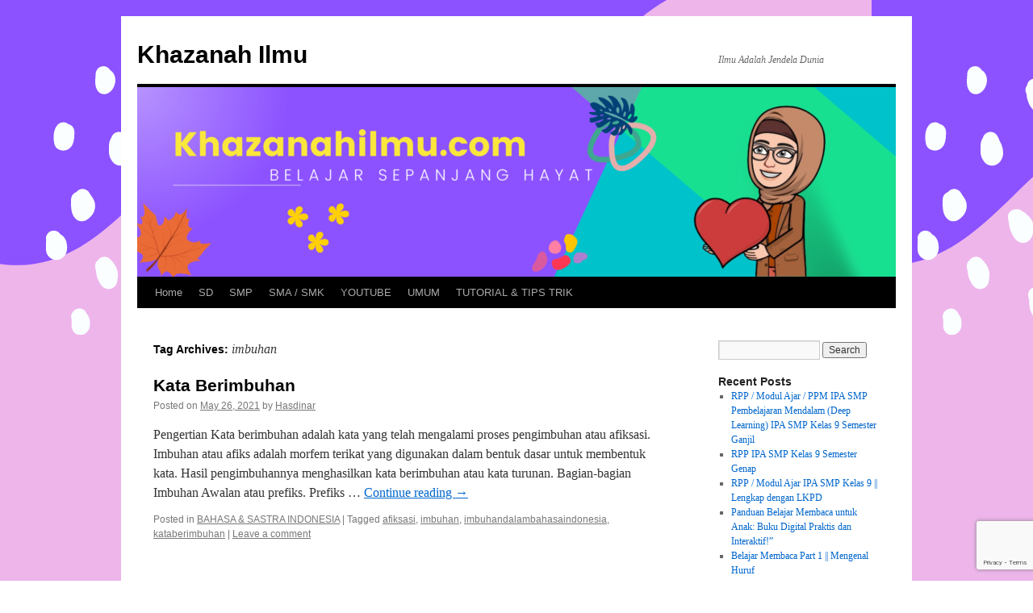

--- FILE ---
content_type: text/html; charset=utf-8
request_url: https://www.google.com/recaptcha/api2/anchor?ar=1&k=6LceStgZAAAAANcbn6k_4BXqwIs0dLxYba1gg4RL&co=aHR0cHM6Ly9raGF6YW5haGlsbXUuY29tOjQ0Mw..&hl=en&v=N67nZn4AqZkNcbeMu4prBgzg&size=invisible&anchor-ms=20000&execute-ms=30000&cb=1lhamqgawz0p
body_size: 48873
content:
<!DOCTYPE HTML><html dir="ltr" lang="en"><head><meta http-equiv="Content-Type" content="text/html; charset=UTF-8">
<meta http-equiv="X-UA-Compatible" content="IE=edge">
<title>reCAPTCHA</title>
<style type="text/css">
/* cyrillic-ext */
@font-face {
  font-family: 'Roboto';
  font-style: normal;
  font-weight: 400;
  font-stretch: 100%;
  src: url(//fonts.gstatic.com/s/roboto/v48/KFO7CnqEu92Fr1ME7kSn66aGLdTylUAMa3GUBHMdazTgWw.woff2) format('woff2');
  unicode-range: U+0460-052F, U+1C80-1C8A, U+20B4, U+2DE0-2DFF, U+A640-A69F, U+FE2E-FE2F;
}
/* cyrillic */
@font-face {
  font-family: 'Roboto';
  font-style: normal;
  font-weight: 400;
  font-stretch: 100%;
  src: url(//fonts.gstatic.com/s/roboto/v48/KFO7CnqEu92Fr1ME7kSn66aGLdTylUAMa3iUBHMdazTgWw.woff2) format('woff2');
  unicode-range: U+0301, U+0400-045F, U+0490-0491, U+04B0-04B1, U+2116;
}
/* greek-ext */
@font-face {
  font-family: 'Roboto';
  font-style: normal;
  font-weight: 400;
  font-stretch: 100%;
  src: url(//fonts.gstatic.com/s/roboto/v48/KFO7CnqEu92Fr1ME7kSn66aGLdTylUAMa3CUBHMdazTgWw.woff2) format('woff2');
  unicode-range: U+1F00-1FFF;
}
/* greek */
@font-face {
  font-family: 'Roboto';
  font-style: normal;
  font-weight: 400;
  font-stretch: 100%;
  src: url(//fonts.gstatic.com/s/roboto/v48/KFO7CnqEu92Fr1ME7kSn66aGLdTylUAMa3-UBHMdazTgWw.woff2) format('woff2');
  unicode-range: U+0370-0377, U+037A-037F, U+0384-038A, U+038C, U+038E-03A1, U+03A3-03FF;
}
/* math */
@font-face {
  font-family: 'Roboto';
  font-style: normal;
  font-weight: 400;
  font-stretch: 100%;
  src: url(//fonts.gstatic.com/s/roboto/v48/KFO7CnqEu92Fr1ME7kSn66aGLdTylUAMawCUBHMdazTgWw.woff2) format('woff2');
  unicode-range: U+0302-0303, U+0305, U+0307-0308, U+0310, U+0312, U+0315, U+031A, U+0326-0327, U+032C, U+032F-0330, U+0332-0333, U+0338, U+033A, U+0346, U+034D, U+0391-03A1, U+03A3-03A9, U+03B1-03C9, U+03D1, U+03D5-03D6, U+03F0-03F1, U+03F4-03F5, U+2016-2017, U+2034-2038, U+203C, U+2040, U+2043, U+2047, U+2050, U+2057, U+205F, U+2070-2071, U+2074-208E, U+2090-209C, U+20D0-20DC, U+20E1, U+20E5-20EF, U+2100-2112, U+2114-2115, U+2117-2121, U+2123-214F, U+2190, U+2192, U+2194-21AE, U+21B0-21E5, U+21F1-21F2, U+21F4-2211, U+2213-2214, U+2216-22FF, U+2308-230B, U+2310, U+2319, U+231C-2321, U+2336-237A, U+237C, U+2395, U+239B-23B7, U+23D0, U+23DC-23E1, U+2474-2475, U+25AF, U+25B3, U+25B7, U+25BD, U+25C1, U+25CA, U+25CC, U+25FB, U+266D-266F, U+27C0-27FF, U+2900-2AFF, U+2B0E-2B11, U+2B30-2B4C, U+2BFE, U+3030, U+FF5B, U+FF5D, U+1D400-1D7FF, U+1EE00-1EEFF;
}
/* symbols */
@font-face {
  font-family: 'Roboto';
  font-style: normal;
  font-weight: 400;
  font-stretch: 100%;
  src: url(//fonts.gstatic.com/s/roboto/v48/KFO7CnqEu92Fr1ME7kSn66aGLdTylUAMaxKUBHMdazTgWw.woff2) format('woff2');
  unicode-range: U+0001-000C, U+000E-001F, U+007F-009F, U+20DD-20E0, U+20E2-20E4, U+2150-218F, U+2190, U+2192, U+2194-2199, U+21AF, U+21E6-21F0, U+21F3, U+2218-2219, U+2299, U+22C4-22C6, U+2300-243F, U+2440-244A, U+2460-24FF, U+25A0-27BF, U+2800-28FF, U+2921-2922, U+2981, U+29BF, U+29EB, U+2B00-2BFF, U+4DC0-4DFF, U+FFF9-FFFB, U+10140-1018E, U+10190-1019C, U+101A0, U+101D0-101FD, U+102E0-102FB, U+10E60-10E7E, U+1D2C0-1D2D3, U+1D2E0-1D37F, U+1F000-1F0FF, U+1F100-1F1AD, U+1F1E6-1F1FF, U+1F30D-1F30F, U+1F315, U+1F31C, U+1F31E, U+1F320-1F32C, U+1F336, U+1F378, U+1F37D, U+1F382, U+1F393-1F39F, U+1F3A7-1F3A8, U+1F3AC-1F3AF, U+1F3C2, U+1F3C4-1F3C6, U+1F3CA-1F3CE, U+1F3D4-1F3E0, U+1F3ED, U+1F3F1-1F3F3, U+1F3F5-1F3F7, U+1F408, U+1F415, U+1F41F, U+1F426, U+1F43F, U+1F441-1F442, U+1F444, U+1F446-1F449, U+1F44C-1F44E, U+1F453, U+1F46A, U+1F47D, U+1F4A3, U+1F4B0, U+1F4B3, U+1F4B9, U+1F4BB, U+1F4BF, U+1F4C8-1F4CB, U+1F4D6, U+1F4DA, U+1F4DF, U+1F4E3-1F4E6, U+1F4EA-1F4ED, U+1F4F7, U+1F4F9-1F4FB, U+1F4FD-1F4FE, U+1F503, U+1F507-1F50B, U+1F50D, U+1F512-1F513, U+1F53E-1F54A, U+1F54F-1F5FA, U+1F610, U+1F650-1F67F, U+1F687, U+1F68D, U+1F691, U+1F694, U+1F698, U+1F6AD, U+1F6B2, U+1F6B9-1F6BA, U+1F6BC, U+1F6C6-1F6CF, U+1F6D3-1F6D7, U+1F6E0-1F6EA, U+1F6F0-1F6F3, U+1F6F7-1F6FC, U+1F700-1F7FF, U+1F800-1F80B, U+1F810-1F847, U+1F850-1F859, U+1F860-1F887, U+1F890-1F8AD, U+1F8B0-1F8BB, U+1F8C0-1F8C1, U+1F900-1F90B, U+1F93B, U+1F946, U+1F984, U+1F996, U+1F9E9, U+1FA00-1FA6F, U+1FA70-1FA7C, U+1FA80-1FA89, U+1FA8F-1FAC6, U+1FACE-1FADC, U+1FADF-1FAE9, U+1FAF0-1FAF8, U+1FB00-1FBFF;
}
/* vietnamese */
@font-face {
  font-family: 'Roboto';
  font-style: normal;
  font-weight: 400;
  font-stretch: 100%;
  src: url(//fonts.gstatic.com/s/roboto/v48/KFO7CnqEu92Fr1ME7kSn66aGLdTylUAMa3OUBHMdazTgWw.woff2) format('woff2');
  unicode-range: U+0102-0103, U+0110-0111, U+0128-0129, U+0168-0169, U+01A0-01A1, U+01AF-01B0, U+0300-0301, U+0303-0304, U+0308-0309, U+0323, U+0329, U+1EA0-1EF9, U+20AB;
}
/* latin-ext */
@font-face {
  font-family: 'Roboto';
  font-style: normal;
  font-weight: 400;
  font-stretch: 100%;
  src: url(//fonts.gstatic.com/s/roboto/v48/KFO7CnqEu92Fr1ME7kSn66aGLdTylUAMa3KUBHMdazTgWw.woff2) format('woff2');
  unicode-range: U+0100-02BA, U+02BD-02C5, U+02C7-02CC, U+02CE-02D7, U+02DD-02FF, U+0304, U+0308, U+0329, U+1D00-1DBF, U+1E00-1E9F, U+1EF2-1EFF, U+2020, U+20A0-20AB, U+20AD-20C0, U+2113, U+2C60-2C7F, U+A720-A7FF;
}
/* latin */
@font-face {
  font-family: 'Roboto';
  font-style: normal;
  font-weight: 400;
  font-stretch: 100%;
  src: url(//fonts.gstatic.com/s/roboto/v48/KFO7CnqEu92Fr1ME7kSn66aGLdTylUAMa3yUBHMdazQ.woff2) format('woff2');
  unicode-range: U+0000-00FF, U+0131, U+0152-0153, U+02BB-02BC, U+02C6, U+02DA, U+02DC, U+0304, U+0308, U+0329, U+2000-206F, U+20AC, U+2122, U+2191, U+2193, U+2212, U+2215, U+FEFF, U+FFFD;
}
/* cyrillic-ext */
@font-face {
  font-family: 'Roboto';
  font-style: normal;
  font-weight: 500;
  font-stretch: 100%;
  src: url(//fonts.gstatic.com/s/roboto/v48/KFO7CnqEu92Fr1ME7kSn66aGLdTylUAMa3GUBHMdazTgWw.woff2) format('woff2');
  unicode-range: U+0460-052F, U+1C80-1C8A, U+20B4, U+2DE0-2DFF, U+A640-A69F, U+FE2E-FE2F;
}
/* cyrillic */
@font-face {
  font-family: 'Roboto';
  font-style: normal;
  font-weight: 500;
  font-stretch: 100%;
  src: url(//fonts.gstatic.com/s/roboto/v48/KFO7CnqEu92Fr1ME7kSn66aGLdTylUAMa3iUBHMdazTgWw.woff2) format('woff2');
  unicode-range: U+0301, U+0400-045F, U+0490-0491, U+04B0-04B1, U+2116;
}
/* greek-ext */
@font-face {
  font-family: 'Roboto';
  font-style: normal;
  font-weight: 500;
  font-stretch: 100%;
  src: url(//fonts.gstatic.com/s/roboto/v48/KFO7CnqEu92Fr1ME7kSn66aGLdTylUAMa3CUBHMdazTgWw.woff2) format('woff2');
  unicode-range: U+1F00-1FFF;
}
/* greek */
@font-face {
  font-family: 'Roboto';
  font-style: normal;
  font-weight: 500;
  font-stretch: 100%;
  src: url(//fonts.gstatic.com/s/roboto/v48/KFO7CnqEu92Fr1ME7kSn66aGLdTylUAMa3-UBHMdazTgWw.woff2) format('woff2');
  unicode-range: U+0370-0377, U+037A-037F, U+0384-038A, U+038C, U+038E-03A1, U+03A3-03FF;
}
/* math */
@font-face {
  font-family: 'Roboto';
  font-style: normal;
  font-weight: 500;
  font-stretch: 100%;
  src: url(//fonts.gstatic.com/s/roboto/v48/KFO7CnqEu92Fr1ME7kSn66aGLdTylUAMawCUBHMdazTgWw.woff2) format('woff2');
  unicode-range: U+0302-0303, U+0305, U+0307-0308, U+0310, U+0312, U+0315, U+031A, U+0326-0327, U+032C, U+032F-0330, U+0332-0333, U+0338, U+033A, U+0346, U+034D, U+0391-03A1, U+03A3-03A9, U+03B1-03C9, U+03D1, U+03D5-03D6, U+03F0-03F1, U+03F4-03F5, U+2016-2017, U+2034-2038, U+203C, U+2040, U+2043, U+2047, U+2050, U+2057, U+205F, U+2070-2071, U+2074-208E, U+2090-209C, U+20D0-20DC, U+20E1, U+20E5-20EF, U+2100-2112, U+2114-2115, U+2117-2121, U+2123-214F, U+2190, U+2192, U+2194-21AE, U+21B0-21E5, U+21F1-21F2, U+21F4-2211, U+2213-2214, U+2216-22FF, U+2308-230B, U+2310, U+2319, U+231C-2321, U+2336-237A, U+237C, U+2395, U+239B-23B7, U+23D0, U+23DC-23E1, U+2474-2475, U+25AF, U+25B3, U+25B7, U+25BD, U+25C1, U+25CA, U+25CC, U+25FB, U+266D-266F, U+27C0-27FF, U+2900-2AFF, U+2B0E-2B11, U+2B30-2B4C, U+2BFE, U+3030, U+FF5B, U+FF5D, U+1D400-1D7FF, U+1EE00-1EEFF;
}
/* symbols */
@font-face {
  font-family: 'Roboto';
  font-style: normal;
  font-weight: 500;
  font-stretch: 100%;
  src: url(//fonts.gstatic.com/s/roboto/v48/KFO7CnqEu92Fr1ME7kSn66aGLdTylUAMaxKUBHMdazTgWw.woff2) format('woff2');
  unicode-range: U+0001-000C, U+000E-001F, U+007F-009F, U+20DD-20E0, U+20E2-20E4, U+2150-218F, U+2190, U+2192, U+2194-2199, U+21AF, U+21E6-21F0, U+21F3, U+2218-2219, U+2299, U+22C4-22C6, U+2300-243F, U+2440-244A, U+2460-24FF, U+25A0-27BF, U+2800-28FF, U+2921-2922, U+2981, U+29BF, U+29EB, U+2B00-2BFF, U+4DC0-4DFF, U+FFF9-FFFB, U+10140-1018E, U+10190-1019C, U+101A0, U+101D0-101FD, U+102E0-102FB, U+10E60-10E7E, U+1D2C0-1D2D3, U+1D2E0-1D37F, U+1F000-1F0FF, U+1F100-1F1AD, U+1F1E6-1F1FF, U+1F30D-1F30F, U+1F315, U+1F31C, U+1F31E, U+1F320-1F32C, U+1F336, U+1F378, U+1F37D, U+1F382, U+1F393-1F39F, U+1F3A7-1F3A8, U+1F3AC-1F3AF, U+1F3C2, U+1F3C4-1F3C6, U+1F3CA-1F3CE, U+1F3D4-1F3E0, U+1F3ED, U+1F3F1-1F3F3, U+1F3F5-1F3F7, U+1F408, U+1F415, U+1F41F, U+1F426, U+1F43F, U+1F441-1F442, U+1F444, U+1F446-1F449, U+1F44C-1F44E, U+1F453, U+1F46A, U+1F47D, U+1F4A3, U+1F4B0, U+1F4B3, U+1F4B9, U+1F4BB, U+1F4BF, U+1F4C8-1F4CB, U+1F4D6, U+1F4DA, U+1F4DF, U+1F4E3-1F4E6, U+1F4EA-1F4ED, U+1F4F7, U+1F4F9-1F4FB, U+1F4FD-1F4FE, U+1F503, U+1F507-1F50B, U+1F50D, U+1F512-1F513, U+1F53E-1F54A, U+1F54F-1F5FA, U+1F610, U+1F650-1F67F, U+1F687, U+1F68D, U+1F691, U+1F694, U+1F698, U+1F6AD, U+1F6B2, U+1F6B9-1F6BA, U+1F6BC, U+1F6C6-1F6CF, U+1F6D3-1F6D7, U+1F6E0-1F6EA, U+1F6F0-1F6F3, U+1F6F7-1F6FC, U+1F700-1F7FF, U+1F800-1F80B, U+1F810-1F847, U+1F850-1F859, U+1F860-1F887, U+1F890-1F8AD, U+1F8B0-1F8BB, U+1F8C0-1F8C1, U+1F900-1F90B, U+1F93B, U+1F946, U+1F984, U+1F996, U+1F9E9, U+1FA00-1FA6F, U+1FA70-1FA7C, U+1FA80-1FA89, U+1FA8F-1FAC6, U+1FACE-1FADC, U+1FADF-1FAE9, U+1FAF0-1FAF8, U+1FB00-1FBFF;
}
/* vietnamese */
@font-face {
  font-family: 'Roboto';
  font-style: normal;
  font-weight: 500;
  font-stretch: 100%;
  src: url(//fonts.gstatic.com/s/roboto/v48/KFO7CnqEu92Fr1ME7kSn66aGLdTylUAMa3OUBHMdazTgWw.woff2) format('woff2');
  unicode-range: U+0102-0103, U+0110-0111, U+0128-0129, U+0168-0169, U+01A0-01A1, U+01AF-01B0, U+0300-0301, U+0303-0304, U+0308-0309, U+0323, U+0329, U+1EA0-1EF9, U+20AB;
}
/* latin-ext */
@font-face {
  font-family: 'Roboto';
  font-style: normal;
  font-weight: 500;
  font-stretch: 100%;
  src: url(//fonts.gstatic.com/s/roboto/v48/KFO7CnqEu92Fr1ME7kSn66aGLdTylUAMa3KUBHMdazTgWw.woff2) format('woff2');
  unicode-range: U+0100-02BA, U+02BD-02C5, U+02C7-02CC, U+02CE-02D7, U+02DD-02FF, U+0304, U+0308, U+0329, U+1D00-1DBF, U+1E00-1E9F, U+1EF2-1EFF, U+2020, U+20A0-20AB, U+20AD-20C0, U+2113, U+2C60-2C7F, U+A720-A7FF;
}
/* latin */
@font-face {
  font-family: 'Roboto';
  font-style: normal;
  font-weight: 500;
  font-stretch: 100%;
  src: url(//fonts.gstatic.com/s/roboto/v48/KFO7CnqEu92Fr1ME7kSn66aGLdTylUAMa3yUBHMdazQ.woff2) format('woff2');
  unicode-range: U+0000-00FF, U+0131, U+0152-0153, U+02BB-02BC, U+02C6, U+02DA, U+02DC, U+0304, U+0308, U+0329, U+2000-206F, U+20AC, U+2122, U+2191, U+2193, U+2212, U+2215, U+FEFF, U+FFFD;
}
/* cyrillic-ext */
@font-face {
  font-family: 'Roboto';
  font-style: normal;
  font-weight: 900;
  font-stretch: 100%;
  src: url(//fonts.gstatic.com/s/roboto/v48/KFO7CnqEu92Fr1ME7kSn66aGLdTylUAMa3GUBHMdazTgWw.woff2) format('woff2');
  unicode-range: U+0460-052F, U+1C80-1C8A, U+20B4, U+2DE0-2DFF, U+A640-A69F, U+FE2E-FE2F;
}
/* cyrillic */
@font-face {
  font-family: 'Roboto';
  font-style: normal;
  font-weight: 900;
  font-stretch: 100%;
  src: url(//fonts.gstatic.com/s/roboto/v48/KFO7CnqEu92Fr1ME7kSn66aGLdTylUAMa3iUBHMdazTgWw.woff2) format('woff2');
  unicode-range: U+0301, U+0400-045F, U+0490-0491, U+04B0-04B1, U+2116;
}
/* greek-ext */
@font-face {
  font-family: 'Roboto';
  font-style: normal;
  font-weight: 900;
  font-stretch: 100%;
  src: url(//fonts.gstatic.com/s/roboto/v48/KFO7CnqEu92Fr1ME7kSn66aGLdTylUAMa3CUBHMdazTgWw.woff2) format('woff2');
  unicode-range: U+1F00-1FFF;
}
/* greek */
@font-face {
  font-family: 'Roboto';
  font-style: normal;
  font-weight: 900;
  font-stretch: 100%;
  src: url(//fonts.gstatic.com/s/roboto/v48/KFO7CnqEu92Fr1ME7kSn66aGLdTylUAMa3-UBHMdazTgWw.woff2) format('woff2');
  unicode-range: U+0370-0377, U+037A-037F, U+0384-038A, U+038C, U+038E-03A1, U+03A3-03FF;
}
/* math */
@font-face {
  font-family: 'Roboto';
  font-style: normal;
  font-weight: 900;
  font-stretch: 100%;
  src: url(//fonts.gstatic.com/s/roboto/v48/KFO7CnqEu92Fr1ME7kSn66aGLdTylUAMawCUBHMdazTgWw.woff2) format('woff2');
  unicode-range: U+0302-0303, U+0305, U+0307-0308, U+0310, U+0312, U+0315, U+031A, U+0326-0327, U+032C, U+032F-0330, U+0332-0333, U+0338, U+033A, U+0346, U+034D, U+0391-03A1, U+03A3-03A9, U+03B1-03C9, U+03D1, U+03D5-03D6, U+03F0-03F1, U+03F4-03F5, U+2016-2017, U+2034-2038, U+203C, U+2040, U+2043, U+2047, U+2050, U+2057, U+205F, U+2070-2071, U+2074-208E, U+2090-209C, U+20D0-20DC, U+20E1, U+20E5-20EF, U+2100-2112, U+2114-2115, U+2117-2121, U+2123-214F, U+2190, U+2192, U+2194-21AE, U+21B0-21E5, U+21F1-21F2, U+21F4-2211, U+2213-2214, U+2216-22FF, U+2308-230B, U+2310, U+2319, U+231C-2321, U+2336-237A, U+237C, U+2395, U+239B-23B7, U+23D0, U+23DC-23E1, U+2474-2475, U+25AF, U+25B3, U+25B7, U+25BD, U+25C1, U+25CA, U+25CC, U+25FB, U+266D-266F, U+27C0-27FF, U+2900-2AFF, U+2B0E-2B11, U+2B30-2B4C, U+2BFE, U+3030, U+FF5B, U+FF5D, U+1D400-1D7FF, U+1EE00-1EEFF;
}
/* symbols */
@font-face {
  font-family: 'Roboto';
  font-style: normal;
  font-weight: 900;
  font-stretch: 100%;
  src: url(//fonts.gstatic.com/s/roboto/v48/KFO7CnqEu92Fr1ME7kSn66aGLdTylUAMaxKUBHMdazTgWw.woff2) format('woff2');
  unicode-range: U+0001-000C, U+000E-001F, U+007F-009F, U+20DD-20E0, U+20E2-20E4, U+2150-218F, U+2190, U+2192, U+2194-2199, U+21AF, U+21E6-21F0, U+21F3, U+2218-2219, U+2299, U+22C4-22C6, U+2300-243F, U+2440-244A, U+2460-24FF, U+25A0-27BF, U+2800-28FF, U+2921-2922, U+2981, U+29BF, U+29EB, U+2B00-2BFF, U+4DC0-4DFF, U+FFF9-FFFB, U+10140-1018E, U+10190-1019C, U+101A0, U+101D0-101FD, U+102E0-102FB, U+10E60-10E7E, U+1D2C0-1D2D3, U+1D2E0-1D37F, U+1F000-1F0FF, U+1F100-1F1AD, U+1F1E6-1F1FF, U+1F30D-1F30F, U+1F315, U+1F31C, U+1F31E, U+1F320-1F32C, U+1F336, U+1F378, U+1F37D, U+1F382, U+1F393-1F39F, U+1F3A7-1F3A8, U+1F3AC-1F3AF, U+1F3C2, U+1F3C4-1F3C6, U+1F3CA-1F3CE, U+1F3D4-1F3E0, U+1F3ED, U+1F3F1-1F3F3, U+1F3F5-1F3F7, U+1F408, U+1F415, U+1F41F, U+1F426, U+1F43F, U+1F441-1F442, U+1F444, U+1F446-1F449, U+1F44C-1F44E, U+1F453, U+1F46A, U+1F47D, U+1F4A3, U+1F4B0, U+1F4B3, U+1F4B9, U+1F4BB, U+1F4BF, U+1F4C8-1F4CB, U+1F4D6, U+1F4DA, U+1F4DF, U+1F4E3-1F4E6, U+1F4EA-1F4ED, U+1F4F7, U+1F4F9-1F4FB, U+1F4FD-1F4FE, U+1F503, U+1F507-1F50B, U+1F50D, U+1F512-1F513, U+1F53E-1F54A, U+1F54F-1F5FA, U+1F610, U+1F650-1F67F, U+1F687, U+1F68D, U+1F691, U+1F694, U+1F698, U+1F6AD, U+1F6B2, U+1F6B9-1F6BA, U+1F6BC, U+1F6C6-1F6CF, U+1F6D3-1F6D7, U+1F6E0-1F6EA, U+1F6F0-1F6F3, U+1F6F7-1F6FC, U+1F700-1F7FF, U+1F800-1F80B, U+1F810-1F847, U+1F850-1F859, U+1F860-1F887, U+1F890-1F8AD, U+1F8B0-1F8BB, U+1F8C0-1F8C1, U+1F900-1F90B, U+1F93B, U+1F946, U+1F984, U+1F996, U+1F9E9, U+1FA00-1FA6F, U+1FA70-1FA7C, U+1FA80-1FA89, U+1FA8F-1FAC6, U+1FACE-1FADC, U+1FADF-1FAE9, U+1FAF0-1FAF8, U+1FB00-1FBFF;
}
/* vietnamese */
@font-face {
  font-family: 'Roboto';
  font-style: normal;
  font-weight: 900;
  font-stretch: 100%;
  src: url(//fonts.gstatic.com/s/roboto/v48/KFO7CnqEu92Fr1ME7kSn66aGLdTylUAMa3OUBHMdazTgWw.woff2) format('woff2');
  unicode-range: U+0102-0103, U+0110-0111, U+0128-0129, U+0168-0169, U+01A0-01A1, U+01AF-01B0, U+0300-0301, U+0303-0304, U+0308-0309, U+0323, U+0329, U+1EA0-1EF9, U+20AB;
}
/* latin-ext */
@font-face {
  font-family: 'Roboto';
  font-style: normal;
  font-weight: 900;
  font-stretch: 100%;
  src: url(//fonts.gstatic.com/s/roboto/v48/KFO7CnqEu92Fr1ME7kSn66aGLdTylUAMa3KUBHMdazTgWw.woff2) format('woff2');
  unicode-range: U+0100-02BA, U+02BD-02C5, U+02C7-02CC, U+02CE-02D7, U+02DD-02FF, U+0304, U+0308, U+0329, U+1D00-1DBF, U+1E00-1E9F, U+1EF2-1EFF, U+2020, U+20A0-20AB, U+20AD-20C0, U+2113, U+2C60-2C7F, U+A720-A7FF;
}
/* latin */
@font-face {
  font-family: 'Roboto';
  font-style: normal;
  font-weight: 900;
  font-stretch: 100%;
  src: url(//fonts.gstatic.com/s/roboto/v48/KFO7CnqEu92Fr1ME7kSn66aGLdTylUAMa3yUBHMdazQ.woff2) format('woff2');
  unicode-range: U+0000-00FF, U+0131, U+0152-0153, U+02BB-02BC, U+02C6, U+02DA, U+02DC, U+0304, U+0308, U+0329, U+2000-206F, U+20AC, U+2122, U+2191, U+2193, U+2212, U+2215, U+FEFF, U+FFFD;
}

</style>
<link rel="stylesheet" type="text/css" href="https://www.gstatic.com/recaptcha/releases/N67nZn4AqZkNcbeMu4prBgzg/styles__ltr.css">
<script nonce="gMHT1jXXxAoQOfezQS-cVg" type="text/javascript">window['__recaptcha_api'] = 'https://www.google.com/recaptcha/api2/';</script>
<script type="text/javascript" src="https://www.gstatic.com/recaptcha/releases/N67nZn4AqZkNcbeMu4prBgzg/recaptcha__en.js" nonce="gMHT1jXXxAoQOfezQS-cVg">
      
    </script></head>
<body><div id="rc-anchor-alert" class="rc-anchor-alert"></div>
<input type="hidden" id="recaptcha-token" value="[base64]">
<script type="text/javascript" nonce="gMHT1jXXxAoQOfezQS-cVg">
      recaptcha.anchor.Main.init("[\x22ainput\x22,[\x22bgdata\x22,\x22\x22,\[base64]/[base64]/[base64]/ZyhXLGgpOnEoW04sMjEsbF0sVywwKSxoKSxmYWxzZSxmYWxzZSl9Y2F0Y2goayl7RygzNTgsVyk/[base64]/[base64]/[base64]/[base64]/[base64]/[base64]/[base64]/bmV3IEJbT10oRFswXSk6dz09Mj9uZXcgQltPXShEWzBdLERbMV0pOnc9PTM/bmV3IEJbT10oRFswXSxEWzFdLERbMl0pOnc9PTQ/[base64]/[base64]/[base64]/[base64]/[base64]\\u003d\x22,\[base64]\\u003d\\u003d\x22,\x22wqvDrMKYwpPDnsKDbylzwqZ/P8O8wqXDjsKaIMK+HsKGw4F1w5lFwo/DkEXCr8KSOX4WVlPDuWvCqkQ+Z0VXRnfDtATDv1zDqsObRgYhcMKZwqfDg0HDiBHDm8KAwq7Cs8O9wrhXw59TK2rDtGLCsSDDsQXDsxnCi8OSKMKiWcKlw6bDtGk8dmDCqcOkwq5uw6trfyfCvzo/HQZyw7t/Fxd/w4ouw4DDtMOJwod/SMKVwqt4N1xfXG7DrMKMEcOlRMOtbR93wqBmE8KNTlpDwrgYw4MPw7TDr8OXwqcyYDjDjsKQw4TDsRNAH3ZmccKFGU3DoMKMwqZdYsKGSHsJGsOFQsOewo01KHw5a8OGXnzDvy7CmMKKw6HCl8OndMOewqIQw7fDtcKVBC/[base64]/Cig9LwqYjwr/Ck1jDjz1Uw6RjwpTCiVDCvsKxV8KKwq3CsjRAworDsE5uT8KZbE4Gw4lIw5Q7w45Bwr9JUcOxKMOcVMOWbcOgMMOAw6XDkE3CoFjChMKtwpnDqcK2YXrDhDMCwonCjMOrwrfCl8KLIyt2wo5SwrTDvzofK8Ofw4jCshELwpx3w6kqRcOvwp/DsmgZdFVPFsKsPcOowpECAsO0U3bDksKEBsO7D8OHwpIcUsOoX8K9w5pHcxzCvSnDoid4w4VfWUrDr8KFU8KAwooKe8KAWsKeDEbCucOCcMKXw7PCvMKZJk95woFJwqfDlkNUwrzDjSZNwp/CocKQHXFKMyMIfsOPDGvCgiR5UhhOBzTDqyvCq8OnPH85w45IIsORLcKwT8O3woJVwq/DulFoFBrCtBpxTTV7w5ZLYxvCqMO1IETCiHNHwrUhMyAww6fDpcOCw7rCuMOew51Qw6zCjgh6wovDj8O2w6bCvsOBSSxzBMOgYSHCgcKdb8ODLifCpwQuw6/CjsO6w57Dh8Kpw6gVcsOjMiHDqsOVw5s1w6XDjAPDqsOPY8OTP8ONZMK2QUtYw5JWC8O0LXHDmsO6fiLCvlPDry4/[base64]/w47Dp2jCk1bCqy/Dp2xSwojDsMO7w5AWP8Oiw6nCqMODw4waZsKdwrTCicK7SMOhS8OFw6NsMh1qwq/DlkjDsMOkdcOOw4M0wod5MsO+XMOkwq4Rw6wkeT/[base64]/w7TCgcOSwp4vNcOQQcO3N0TClMKdw4RLw5tVDEpFa8KEwqYfw7IMw4crKcKywph0woVzB8OBF8O3w401wpbCk1jCoMK/w6jDrMOCPDMZKsO3cA/CksKcwphDwoHCksOjOsKzwqrCpcOOwqsiZ8KPw4cUWAvDoQEwLcKWw6HDm8OHw61sZXHDqg/DhsODe1LDuiNvAMK9FFHDt8OsAMO3N8ONwoR4bsObw6/CrsOPwqfDgChdICjDrAtJw51jw4YeS8K6wr3CmsKJw6U6w4zCiicaw5zCnMKmwrTDvFgKwoh/wq9THcKVw7TCvifDlwfCi8OYRMKpw4HDq8O9VsOxwrLCosOlwp46w7dqVVTDlMKIESUuwonCkMOOwp/[base64]/[base64]/Dhg1uw5XCrgZJeCfCpRA1QsKPw7bDsW1FEsO2X0AAFMOPDSknw7TCtsKXFxXDi8O8wo/[base64]/CrcOQwrTDrlHCpMO9w43Dp0jCsSHCvD7DqcOKXVXDix/DpcO2wrTChMK5NMKzfMKvF8OEDMOzw5bCt8O7wovClh0kICEjYW9JbcK5LcOLw4/Dh8OSwq9qwqvDnEw5AsKRSQ5pDsOta2Juw5UYwqkiEsKSW8O1DcKqe8OEA8O+w5YJYy/[base64]/[base64]/DnMKOw78VYmo1H8Kkw6ovw7HCjFcgwq8/UsO5w7g1wpsvE8OMTMKfw4TDjcKubcKNw7MMw73Do8KBMxcMKsOtIDXDjsOEwod8w4h9wpcBwrvDhcO4fcK6w5nCucK3wrs0Y2LCkMKMw4/CrsKaIyBcw4vDnsKxC1fClMOnwoDDq8Osw67CqsKuw74cw5zDl8OVTMOCWsO2FSbDvFXDjMKFQzzCmsOJwobDm8OpEn4aO2MGw75LwqcXw5NqwpdzLGXCkCrDvmfChX8HEcOQHgAYwpQ3wr/[base64]/Dg0DDky/CgXPCvFnDjsKMPHjDjTdyPX/CkMOQwqHDvcKLwrrCnsOHw5nDsxhJQy1OwpHCrQxuVnJCO1oET8OnwrDCrTESwqrDpx1pwp1/[base64]/CkcOqw53DucK1YsOUAVEDw6sSwpoOwpsfw5fDssOYV0nCp8OXPXjCjirDqwfDnsOewqfCh8OAUsKcbMObw4drHMOJJMKFw7sVeF7Dj0bDhsObw7nCgEIAE8O1w4A+Y0UTTRshw7LCk3jCmWxqFlTDp3rCo8Krw5DDiMO5w5/CqFZGwoTDlUbDqMOmw5DDqFZ6w61aDsOYw5PDjWUywoTDjMKuw4N9woXDgnPDrU3DmkTCtsOjw5jDiArDhMOXf8O9YA/Dr8O8X8KZBX1aRsKof8OXw7bDl8KwTcKuwobDo8KAc8O6w4l1wpHDkcK/w4tIDmPCgsOaw7hDYMOsXXLCs8OXIx/CliEAW8OZPGzDlDo2B8KgSsK8bsKsf3I/WUxCw6bDiQIFwooWc8K9w4XCiMOPw5hBw7VHwpzCuMOaBMKZw4NtSCPDoMO1fMOpwrUXw7Y8w7fDqsO0wqs+wrjDisKXw6tBw5nDh8KCw43CkcKXw7cAN17CiMKZJsO/worCmn9owq/[base64]/Cl8Onw7/Ck8KUYWvDjgdIS8OrwpPCnmVjdipARUIXUcOiwpAONzQYWX5qw5Qjw7I1wp5fKsKBw4IeJcOOwqoFwpPDh8O7BXEAPQDCrgZEw7/DrsKKGEw3wo9VAMOCw67Co3vDvxV3w5cTPMOiHcOMBiLDrXXDmMK+w4nDgMKYfxp/f3NYw6kRw6k5w6fDjsKBOFLCj8Kww7J7Ezdhw6Juw7DCncOHw5QZNcOHwp7DkhLDng59e8Oxwp4+XMKmQmnDk8K3wqldwr7DlMK7bxvDusOpwp8Fw5kAw63Csg1zQ8KzHS9pbErCsMK7KxECwq/DgsKIFsOvw4XChBg6L8KaPMKNw5XCqFA1ByrCiToSOcKYHMOtw6gXGkPCjMOaEn5pAD1fehB9AcOlB2vCgy/DmENzwrDDt1pywoF+wpvCjGnDtglnB0jDisO3YE7DsncPw6XDtTrCm8O/CsK/PyZxw6/CmGLClkF4wpvCvsOQJcOdLMKQwrvDucKjJW1LCx/[base64]/VMKYQsKIw7nDuVDCv8KHw7xvOcOiW3Nzwpo6w4o7aMO5Hgljw54STcOuesOpfVrCm15DC8ONcm3CqxVqN8KuScOkwpFJSsOlU8O9S8OAw4M9VAkQbGXDtEnCii3CgH1rL2zDpsKtwpLCp8ObOgzClz3Cl8O8w7nDqzLDv8OSw5J/W1vCmU9IOVLCscKqVWVpw6TCh8KgUW9DTsKpV0fDtMKgeU7DjMKJw7J1LERFMsOuIsKfND9uPXrDj2bCgAo3w4TDqMKhwrBeWS7DnkkMCMOGwpnCgm3CqiXCjMKtKMO0wpEcMMKsH1Rsw7pFRMO1dBV8w6LDl1IcRj5Ww7/DqGYwwqIYwr5CQHNRDMKlw6o+wp5WVsKFw6AzDsOLHMKzPivDvsO8WFB/[base64]/CrhnCssK+STPCusOHw6R3w41Uw5FtwrRob8OGN1ZYL8K/[base64]/CkxF/cQNBE8OYw7/CsHo2cHhMwqLDtMKLDsOxwpDDrifDn3fCq8OLw5Mldi5Fw494D8OkE8O3w5bDtnQfU8KVwpttQcOnwovDoD3Dp1nDmVQIWcOsw4xwwrF+wqE7XkbCqMOyeCgtRMOECUgQwow1JU/[base64]/N8OrwqPClcOkQsO7wr/[base64]/wqrChMO0UMKEwofDv8OkJF3CsDrCmx/DoSjDti0xwoMJR8OUG8KiwpUkIsKvw7fCvcO9w4Y/VQ/[base64]/DuwseWEsrwo0nYsKOwpJFRRzDlsO7fcKgEMOIHMKJGXFGPF7DonDCvcOXdsK7fMOow4vCmBDCkMKpbSkSUlfCgMKnITkMPDY7OsKVw6fDozrCmgDDrEwcwooowrvDpw/[base64]/DgsK/w5BoYHrDj8OVwovDpz4FV8OGwr99w6xUw7g6wrnCjCU+TSHCj2vDrMOHHsO7woR3wq/[base64]/CtW/DgcKywr19wrxJwrMpw7oZwrvDgm8HAsOnNsKyw73CsjxUw4BUwrseBMOMwpzCqzTCvsK9FMOifcKLwrvCjGbDsi5gworCm8OMw78Kwr9Ew5vCh8O/[base64]/w6sFPsKOfzJ5cD7DlsOPZwDCusOTwpVBwqhPw5jChcO5wqk1fMOZw48OYRHDscOtw6gVwqF/[base64]/[base64]/CgMKzw5PCu3ohF1MhLS3ChMKQRj/DhT9lTsO9I8Kbw5Exw5vDj8OBBERqesKOe8ORfMOuw41KwoDDu8OnJ8KoIcO4wotMdRJRw7EgwpRRYAojHnTClsKIdWzDnsK6wo/ClTDDv8OhwqXDpxYLdxIrwo/DkcO0FyM6wqVZFAwuGVzDsjU6woHCjsKoEF4bY3QTw4bCmg/[base64]/DtHvDqETDhDDCr1M3CVlffcOWw53DhGVFIMO0w4BAwobDisKZw6lcwpwcGMOeYcKxPA/[base64]/CpMKxO27CvcKfwr4rwo7CmADDjS4ww4AJQMK/wrkiw5cWDWHCtsKJw5InwrTDlAPCh2hQB0TDgMOKAigOw5oLwoF0VzrDoA/DgsKww7xmw53Dn0Axw4UywoFZJFbDnMOZwoIXw5oPwpZ2wox/w7Bxw6gcYCcrwqPCoALDq8KLwp/DoE0mQ8Kmw4vCm8K0GnwtOSPCoMKmYhjDn8O0XcOxwq/CoSl5HMKwwoEmGMOtw5ZfQcK+P8KaQGt8wqvDlMOgwqzCiFQMwqJwwpfCqBHDo8KrXl1vw69Rw45JAhLDqMOpbGjCiDYPw4Jtw7EffMOJTTUbw5XCr8KxFMKcw6pZw4hJdCoPXgfDrR8MJ8O1IR/DnsOUfMKxfHowDcOtIMOFw6/[base64]/QBnDiDnCuMKiwrLDh8OrfA4Pw6/Dl8ODwoQkw7DCpcK6w5fDkcOdOA7DlxDCjjDDsVzDvcOxOEjDml09csOiw5gvD8OPa8OXw7UmwpHDu03DnkUiw7rCuMKHwpcBQ8OrZWtAeMO/FGfDoyfDrsOjQBksRsKcfmAIwoJnQmfDiEk1O2zCo8OuwqcCV0zDuVHDg27DvDV9w49mw5zCi8KawrzDqcKfw4PDlBDCosKZAkDCgsO6CMKRwrIPI8KiU8O0w60Mw6I2IR/DqjvDi0gsXMKNA2DCpxHDolcgXiBLw44rw6Jxwpsvw53Do1bDlsKQwrosQMKRBWzCmw4Vwo/DjcOBZmpbd8OMJMOHWE7Dv8KvDRRDw7wWHMKmRMKEO3RhG8ODwo/DsgRBwrUXw73Dk2LCvhHCkxsJa3bCk8OCwqXCisK5Q23CpcOabCQMG1oFw5vCmMKra8KMFDPCtcOhOglbanoHw78yWcKlwrbCpMOwwqBPZMOnEU4Uwq7CgSdBRcK2wqnCi1ACVDxAwqXDnMOCBsOuw67DvShqHMOcYnnDrUrClGYYw48AAsO0UMOcw7TCuh/DpmsXQsKowpc6XcOBw6rCp8K3wqxkdj4FwqzDs8OAXiIrQxnCh0kjV8OlK8KEEV5Vw6/[base64]/[base64]/w7JyKSsZwoPCqTrCpRwSw5fDtEnColLCnUFxw606wq7Dm0tXbE7CjWPChcKJw6o8w597H8Opw5LCglfCosObw4VHworDi8ODw5fDgxPCr8KtwqIRZcK7MSvCk8KUwppKUm8pw40eTcOtwobCtU3DqMO0w7vCtg3CksOWWn7DiD/CkRHCu0VsE8KbScKSYcKGcMKnw5h2bsKNSmVBwoRWDcKaw7HDoiwvH0pEcWccw4vDg8Kyw70VfcOoJhobcBp1WcKzP119BThPKSFNwoYSWMOuw6cCwozCmcO1wppXSyNBOMKpw4pRwpLDsMO0bcO+XsK/w7fCtcKAZXghwpjCtcKme8KfLcKGwrjCmMOYw6JsUDEQa8O3fTNWPXwPw6HCqsKTWEdtDFNnO8Onwrhew7Qmw7o8wqFlw4PCn18oJcO7w6RHcMO6wo/DjEgow63DsVrCicOSd2jCusOGYRY4wrNSw49ywpdcd8K4IsO/[base64]/DnMOzJnnCvzzDrMKMwqdxQ8OWA3N0w7pDwrbDmcKyw4tIDgwuw5rDhcKBPsOTwp/[base64]/[base64]/[base64]/[base64]/CmnnDplVEacOOcMKVwpk2wqzCtMObw5jClcOxwpsvOcKSwo5JcMKpw6vCrmbDkcOhw6DCrFBtwrDCiFbCl3fCocOoJ3rCsEoQwrLCjVACwpzDp8KNwoHChQTCosOowpRFwpLDogvChsO/AV4Gw4PCkSfDpcKFe8KIOcOONhXCvWhucsKSb8OlGk/CmcOPw5IsKn3DtlgKbMKbwqvDqsKDEcO6H8OcNsKsw4XCsFfDmDDDrcK3asKFw5B+wpHDvRFgf2jDqw/Con5cS0lNwqjDnlDCgMOSM33CsMKme8KXfMKhdSHCpcKPwqPDq8KKCyTCrlzDoTInwpjCvMOQwoDDnsK3w79XHBbDoMKkwpx7asOuw4/Dr1DDgsOiwrDCklBOVsKLwpQbPMO7wr3CtEQqSXvDkBUcw5/Dr8OKwo9eQm/[base64]/DtsOFWG1MG8O6w6PCgcKmw6BBEsKfw7HCiRfCtz/Dgngfw788T0Z5w7BzwoVYw4ELRMOtNmDDg8KCURPDhTDCvVvDp8OnQS4ywqTCuMOKZmfDl8KkX8OOwqVSSMKEw7gJGyQjQgEdw5LChMOrc8KFw5XDtMOjc8Olw6BPIcO3HVDCr0/DqXbDksKqw4/Dmwxew5UaSsKyAsO+EMKhH8OHfRDDgcORwq0HLRbDtjpPw7HCgyJDwqpDInkTw7shw78bw5XCvMKKOMKsYD4WwqooFsKiwrDCvcOhakPCjWAew5scw4/DpcOjRHPDjMOqc1nDoMKjwoXCrsO+w47CgsKCXMKXEHLDucKoJcKOwqU5QCPDt8OvwrAjYcKxw53DmxpXcsOef8Kjwr/CisOICHrCicOpQcKKw4fDg1XDhzLDmcOrOQoywqTDsMO2Ri0Kw4FpwpwCEcOcwqdHGMKMwpHDjwnCnCYRNMKow4LCswtnw6DCkCFKw6ttw6U2wqwBFV3DtiXCmhnDkMKSfsKqNMKgwp/DiMKNwr87w5TDnMOjGcO/[base64]/[base64]/DicKdwozCu3Yfw4HDsXJUd8O5Xz/DmcKEwpPDsMOJfzpJC8Kkcn3CtC01w6PCkcKRCMKOw5HDoSbDoBPDu3LDswPCrMKiw4zDtsK8w54Hw7/Dk2nDp8KWOkRbwqUBw57DuMOkwrDCnMOTwopjwoHDgcKiKlTCo0rCvWhSD8OZXcOcPUJ2IAbDjn0+w7EvwqbDp35VwqoMw5RjNy/Dm8KHwr7Ds8OeZcOjF8OyUFHDvV7ChFLCu8KPMFrCrMKbEgIAwpvCpWzCm8KAwrXDuRjCnwoiwqpkasOFRgZiwpwGGh/Cj8Olw4Q+w5QTLXLDrgNVw48xw5zCtEPDhsKEw6BOAxjDoQHCncKCUMOEw6Nuw5dGP8O9w5bDmWDDpSzCssKLdMKfF1HDhBt1AsOvClMtwp3CicKicxvDu8ONw5ZYf3HDoMKrw4HCmMOYw5hdQU/DjjbDm8KzGmMTHsOFIsOnwpfChsKBRXAnwr5ew4rCncODbMK/fcKmwqt+dwXDtUALRsOtw7R+wrnDm8OsSsKdwobDoiddAn3DuMKNwqDDqTbDlcOlOsKfAsOxeB3CtcOFwoHDl8OTwrzDrsKoIBDDjG9mwp4ZMMKdOsOpcFvDnRp9UUETwrrDhxQYSRU8I8KEHcOfw7tmwpMxPcO3HGvCj0/DpMKHEBfDnxJEAsKEwp3Cq3jDkMKJw59JBjXCicOqwrnDkF8Jw5fDsBrDuMOAw4nCkAjDkE3DusKmw4luRcOuPsKxwqRPSEzCt2UDRsOXwrYDwonDiFPDlW7DvcO3wqLDiUDCj8KVwp/DocKpUCV9T8Kkw4nCs8KuFEjDoFvCgcKIYVrCvcKaRMOEwqTCs3XDn8KuwrPCpDZGwpkZwr/[base64]/DvUvDvcOcwpsdS8OECDbCjmkLWVnDm8O7DMKEw45nUUjCih8UTsKZw6/Co8KEw4bCucKYwr/[base64]/w5pFw7M1RsOVVW/Cq8Kfwp/Ck0zClcOdwqHDmiYGIsODw47DiC/Ci23CiMKuL1DDqTzCtsOoRm3CtHEce8KSwqjDqwQrcifCocKgw7QWTH12woLDsz/Dol5vIHBEw6vCpyUTQWpDHgbCn1JYw47DjF7Cm3bDu8KCwp/ChFM/wrNCTsOVw5LCucKYwp7Dhkktw5JZw5/DqMK3M0oLwqDDnsO6w5rCmSjDiMO1AhNjwotAEhYRw4LCn00Yw6dww6ooYsKrfWoxwohuCMOrwqkrPMKqw4PDs8Okw5tJw7zCrcOCGcKBw5TDhsKRJMO2FsONwoYGwpzCmjllG0fDlxUNGD/Di8KfwojChsO2wovChMKHwqrCikh8w5/DqcKJw6XDvz9OcMOLeTcDWjrDnTrDh0TCtsOuWcOHeT0yAsOGwoN/E8KTIcOBw60IF8KzwqfDqsKBwoghXlYEU3UswrPDvRQIM8KpYRfDo8OWQ0rDpw/CgMOJw6J9wqTDhMO5wqYqT8Kow58Xwo7Cm2zChsOhwqokOsOOfyfCn8OAZwNQwpduRHTClsKsw7fDj8OxwpUCacO4Cystw7w2wrRtw7vClUktCMOTw7bDksOgw73CmsK9wrXDjg06wq7Cr8OFw6k8KcKgwo87w7/[base64]/[base64]/CgcOawq7CmcKnNgEow6oTwqJ8RMOGBsKow6DCrcK+w6TClsOqwrsAXk3DqSRkBTNhw6s+fMKDw55bwrdswqXDlcKCV8OqNxnCmXzDiWLCo8OoZlgjw7HCqcOMcGPDvVcGwoLCuMK8w5vDr1cRwrAHAGDDuMORwplHwoJ9woojwpzCpjbDosKKZg3Dtk0jKRjDiMOzw6/CpsKYa1V5woXDlcOywqZAw7Itw4p/FCbDoW3DtsKCwrzCjMK8w4gxw5DCu3vCu0prwqXCgcKHcUBhw5I4w5bClnwlVMOZX8ONRMOPRMOuwofCqSLDtcOrw5TDi3kqbMKvBMO3MX3DtCQsbsK2bsOgwqPDoHVbayfDksKbwpHDq8KWw5sOBw7DviHConFcDw1Dw5xQKcO/w6jCtcKXwo/CmsOqw7nCuMK+OcK+w4oSMMKNKhlJDWbDvMOQw5YDw5s1w7QSPMOowojDglJ2wqAOOG59wrQSwrJ0XcOaMsOcw4XDlsKcw51cwofCiMOQwrrCrcOCExHDrDDDqx4laWh8Ak/CsMOLZMK9c8KKE8O6HMOvYsOCdcOLw5bDtC0EZMK4ckEow7bDgBnCpsKzwpvCpifDqFEAwp8mwq7DoxpbwpLCqcKRwo/DgVnChXrDlzTCt086w43DgRc7K8OwamjCjsK3XsKUw5/CmBEgWMKlGnHCq2LDoR44w4kzw5LChA3Do33Dvn/CgUp1bMOrM8KEL8OBan/DiMO8wppDw4fDs8OwwpLCuMOpwqzCgcOpw6rDk8O/[base64]/DsxzCscOOSMOVeMOPw7bDujMdQcOud8KuwoZ8w54Iw5tlw6U/HcOPQzHCr1dkw5E4RntmOkzCisKEwroTaMOYw6jDmMOSw5AEVjteFsOPw6xbw5dmIgMmcEHCgMOZI3rDtsO/w4kFFBPDq8K0wrbCqkjDkgbDusOcR2fDiS4XNVDDs8O1wpzCkMKCa8ODNE5zwr0Dw6rCjsOrw4jDpQY3QFJ8KRJNw7hpwoIHw5IQecKFwotjwrNywp/CnMOEOcKYGhFQQDvDmMOXw6I9NcKgwroFQcKywr9tB8O+CcOALcOGAMKnw7vDkiDDocOORWR2eMOOw4J5wqfCqkRpZ8Klwr8LfTPCnjsBEEUUYRrCiMK+w6/ClCzDm8Kdw48Zw606wowQcsOPwoEqw6QZw4fCiSNBesKUwrgBw6l/w6vCqgsuamPCvcO3CnAJwonDs8KKw5rCiCzCtsKgOT1fLkhxwr4uw4fCuUzCu3w/w68oUS/DmMK0OcK1dcKGwrbCscOIw57CnADDgzoXw6TDp8KUwqVbOcKDClTCgcOUenLDnS96w5paw6EoKivClVZgw4LClsKwwq85w50vwqXCs2NPQsK8wrIJwql4wrQQWCzCukbDlwFiw6nCmcKKw4LCoHhIwr12KBnDqQXDlMKsUsOCwpvCmBjCpMOvwo8PwqQcwrJBME/CrHcIK8OZwrUSSlPDlsK0wopaw5EjEMKVWMKIETBvwo5gw6Rnw6Asw4l+w6Ekw67DksOUEMOOfMKBwpFvZsKiWcK3wp47wr7CucOAw4PCsnjDusO8PgNAQ8OpwprDkMO+asOhw63CskIhw6gvwrBqwrjDt3rCncOxaMO0BsKTcMOHA8OaFMOhw5nCtljDksKow6/[base64]/[base64]/Dq8OEJMOzQ2HDtStGCX0pXmZVwojCrsO4TMKoEMOcw6PDgx3CqmDCljxFwqRKw6nDvmpZMQhAbcO5UDhjw5TCjwPCrsKsw7x0wrbChcKBwpPCl8K5w50bwq3CgX1Dw4HCssKEw6/Cj8O3w6DDhWYIwo5Tw7PDhMOTwqHDskDClcOFw6ZFCwEwGF7DmytDYU7DuDLDnzFvWMK0wrzDukvCr1FbP8KFw5V0DsKNLzLCvMKew7psJcO6HCLChMOXwofDiMO/wqLCkDzChnw/YAF0w6PDscOlScONR3EAD8K7w7Qjw4TCksOzw7PDs8O9wrTClcKcBm/CqWAtwo9Jw5TDvcKOTCHCgRoRwrEpw7zCjMOdw7LCuQAJwpnCr0gGwqBpVEPDhsKPw4vCt8O4NjpXcWJowqjCosO8ZWzCogAOwrTCtX4fw7LDmcOQO1PCh0TDtV7CuSDCkMO3H8K/wqccI8KlRcOTw7VKX8OmwppkB8Ogw4IpQxTDt8KIYsOYwosJw4FaP8KFwpjDksOvwprChsKmZjBbQ3Z7woQHUVbCm2JKw6HCmn0PWmXCgcKJHBQrHGbDtcKEw5saw6TDjWrDsW/[base64]/CsntGwo5QGRRKw4xow4vDjcKzDGzCgnrCosOwZxvCmgTDrcOnw692wo/[base64]/wp9tOBI/DyddMsOjw70ZS1BIwp1TVMOqwrzCosOzLjnDvcKUw6hofxrClDxiwpVnwrlLPcOJw4XCv2o3XMOGw48Dwo/DnSbDjMOJFMK9BsOgA0vDtEPCo8OTwq3Ctxcpf8Odw4PCisOzP3vDuMK7wrACwoDDq8OBEsOKwrnCg8KswqTCqcO0w57CscO6TMOTw63DkktJI2nClsKow4zDoMO9FiN/EcO0e2RhwpoowqDDvMKIwrfCoX/Ck1Qrw7xJMMKJB8OzA8KOwp0/[base64]/CpcOvw75zUF1Xw54+LiTDv1gnbVc9w4Fhw4kADsO1DcKKNzvCqsKeXcKWGcKrOyvDgVNlbkQPw6cPwqofbgR9E1BBwrrCksKMaMOVwo3CkMKIe8OywrDDijRFZMO/[base64]/CvTPCt1k2w7LDrFBsw7vDsk/[base64]/esKvPsKGw6bDrlPCojjDvMKWaMO0wrPCoFfCqFfDsnTCpDJMP8KdwqXDnhQJw6JYw5zDnwRYLVFpKQs+w5/[base64]/CnnrCtkoXUUhCw6R1Ln/CssKFw51MK3JgQF4fwrNlw7ESKcKQH3V9wrYiw7lOHznDvsORwqV1w7zDqh9oXsOJTFFEYMOHw7vDocO+I8KzHcObccO9w4MdACtWwrYTfF/ClzHDoMKdw7gHwowHwronI1bChcKOdQQTwrvDh8ONwrkjwr/DqMOlw69aWyQuwokkw7DCqcOjesOuwq9sacOow6VUPMKcw4VQKwLCmUHDuCfCm8KUC8Ktw7/[base64]/[base64]/wrjDr8O5PsOTZcOXLXg/[base64]/[base64]/KELCo8O1OsOYw5rDpVTCk3Zqw6AywrnCvBvDnS/CusOoKcOQwpU1IGrCtcOOH8KDSsKuc8OFXsOSN8K6wqfCiVF1w5F5SFQDwqBnwp8QGgA4GMKrHcO3w7rDtsKZAHPCvBtnZxbDozbCtg3Ci8OZPsKLURrDhRhTMsKowqnDi8OCwqByVwY+w4oEJC/Cm3U0wogCw5dvwr7Cl3rDgcOZwq7DsVzCsX1uwpbDjsOgeMO3D1/[base64]/[base64]/Dl8KYQMO/w6TDjsK4w6bDoUZbbxzCtcKNbMOPwpl/UlNPw4hgBGHDscOfw7vDuMOXKFnCmhrDl2/ChcK7wrMIVHPDn8OKw7wEw4LDjVh5L8KvwrINPzHCsUxQwozDoMKYFcK/FsK5wp0iEMO1w6fCssKnwqEsTcOJw6vDnAVkW8KIwpPCmkzCuMKfT2FkfMOYMMKUwohtCMKvwqIqD2Imwqg2wqEiwpzCgwrDusOEPW8Gw5YWw7Yyw5sHw4FkZcKZEMKuFsKCwoYCwokJwrfDijxWwrJkwqrDqQ/CimUgdh09wplJM8KjwobClsOcw4rDrsKew6MVwpJMw7ctw4lmw6rDkwfCtsKZdcK7b1ZwbMOwwoZ9ScOQLQNQSsOnRz7Cph4gwrBWasKDJH/CvjHCn8KMHMOkw7jDvV/DriLDglJRDMOdw7DDmVkKTnPCpMKPB8O4w6cQw6kiwqDCtsOVTXI/EDopc8KpBcOXYsOrFMKgdCk8FAVow50DbMKvS8KyQMOwwr3DiMOsw7AKwqTDpBs5w5oQw5XCjsKeZsK1T0l4wofDphFdSBVJew89w51tZMO2w5TDvDfDg3fCn0A9KcOGHMKKw6nDvsKcdDbDo8KtcnrDq8ORN8OVKAs/[base64]/a8OKMMOOwo0gwrPClMKvfGVsw4LChg1VwoMYecOIdRccawkqWcKYw6bDnMOfwqrClcOqwo19wqdebRvDvMOAcEvCi21xwoVILsKmwpTCmcOYw6/DlsKpwpMJw447wqrDpMOAJ8KKwqDDmWo7ckrCiMOvw4pSw6sowo0/wr/Cq2IzQx9jG0JXGMOzDsOHd8KowoXCrcKqRMOfw5FnwqtSw5sNGxzCmQMHfCXCjDPCkMKSw6TCtlxQUMOXw57CjsK1XcOqwrbCv2lkwqPCtkgHwp9Ce8KELkjCj3BLBsOeJcKUQMKSwrc1w4Etf8O/[base64]/Cs8KOw47DuxLDmcKkwp/ClgYAwpVBUMOPVwoLXMKba8O4wrnDvhbCqHF6GlHDgcONRn1yCmhIwpHCm8OEAMKXwpMNwpowRUN1LsObY8KUw7bCo8OaP8K2w6skw7DDuDPDlcOZw7LDqBo7w5gaw67DjMKIMWAjHsOCcMKaSMKCw45aw6xyCwHCjip/fsKTw5wBwprDuHLClBPDtwfCt8KPwojCicOmQhAxesOSw63DqcOaw5/CjsOCFU/CinzDjsO3ZcKjw59gwr7CmcOkwqVew6pVRD0Sw5XClcOTCMOrw6ZFwo3Dj0TCiA/CmMOtw4zDpMO4WcK3wrgpw63CpsKjwpdEwrzCu3XDjEbCsTAewpTDnU/CuiQxCsK9RcKmw7x1w6rDsMOWYsKEVlFpfMOAw57DlsOqwo3Dh8Kfw6DDmMOqBcKEFjTCqBLClsOAwrrCs8Kmw5/CrMOVUMOOwocODUVzcgPCtMOHa8KTwrRYw7osw53DsMKowrcawq7Dj8K7bMOkw5E1w6wMFsO/cz/CpG7Dh05Jw7fCg8KyHDnDl14WM1zCvsKacMOlwpxaw7LDgMOWJDVJKMOJIVJ3Q8O9fVDDlw5Uw6nCgEdtwpzClDrDtRAqwqENwo3DgMOjwoHCtgwkMcOoX8KKdSxxRifDog/CjcKLwrXDkjZhw5rDgcKaO8KtD8KZc8OMwr/Cr1rDtsO1wpwzw4lXw4rCqz3Du2A9DcOTwqTCmsKqwqtIOcKjwqDDqsOZaB7DvwPDtiLDhUpeXWHDvsOowp9/M2bDhXV1CV8hw5Iyw7bCpzNYbMO8w7kge8KlbQ4jw7s5U8KXw7wZwrpuOEJuTMO8wrVrIkHCsMKeDMKOw4A/PsK+woMgf3rDhUPCujHDiyfDjURRw6oUYcOZwq80w5kjWkTCkMONU8KSw7/[base64]/Cvj7DiMOkGSbCoGwqGGJ0w7F0w4XDnsOiZi8Dw4Y/RFICTgoXWxHCpMKjw6HDjQ3CtGloIExPwrPCvDbCrArCoMOkWmfDicO0RhPCvMKELygEDi5pBG89KUnDuRF2wrFEwrdVEMOsb8KQwovDs0hHM8ObZz/CsMKmw5PDgsO7worCgsOBw5DDt1zDnsKpLsOAwrdJw4HDnm7DllvCuQ4Aw4JTSMO7HFbDv8KJw6hHf8KJAGTCkCMbw5/DicOxS8KJwqBCHsOowphzf8Oaw7MYVsKlJcK8PT5DwoHCvxDDp8OFc8K0wqnCrsKnwoBnw4XDqHDDhcO2wpfCgH7Du8O1wp51w7nClQlVw7lvJV/DvsKcwpDCriwcWMOVQcKoHDl6PmLDucKaw77CpMKLwrFTwr/DqMOYXyELwqLCrVTCo8KBwqg/IMKgwonDtsKkJQLDr8KDS3zCmSQnwqnDvjwEw4FXw4osw5wBw4XDgcOQR8K0w4pVSD4sXsOsw6gWwoEcUT1EWirDhk7CpE0uw4LChRpuDGEZw7xYwpLDmcO9JcKMw73Dv8KoI8OVL8O7wrcowq/CmGt4woBbwrhDDsOJw4LCsMO2YkfCicKQwp55FsOjwr3CrsK1D8OHwrZPLzfDgW0hw5DCgxTDssOyJMOiDBg9w4/CnDwbwoc8UMKiGgnDs8KBw5MJwpfCoMKGX8Kgw5M0LMOCPMKuw59Mwp92wrzDssOEwoUpwrfCr8KLwpTCnsKlX8OxwrcGFG8RFMKNZiTCuVzCn2/Dj8KUeQ1zw75Dwqgow7vCtHdyw43DocO7wrAnHcOwwpHDjxstwpFdSFjDkXUCw5pTIBNMBDTDoiMaFEpUw4ITw6pRw5/CvMO8w63Dvn3DgS5Qw6DCj2UYcBHDhMOQWRZGw6x+Q1HCmcOlwrLCv27DtMKiw7FMw5jCtMK7FMK3w6V3w4bDmcKbH8KXE8KAwpjCqhHCoMKXZcKTw5ANw6U6QcKXw5sPwrx0w5DDpQnCqXXDiRw9f8KlasOZI8K6w4tScUkxesOrLyzDqis/HcO8w6ZsKUYUwoPDoHHDhcKeQcOrwqTDqFHDhsOCw5XCu2UDw7/[base64]/DlcOBwo5+MFrCugp/wpPDsgvDu8OrIsOkV8OBbcOCHBzDukEjNcOzasOFw6nDiEprNMOYwrBwRlzCtMOHwpTDv8OUCgtPw5nCr1zDpDtgw61uw7kawr/Cujlpw5sQw7IQw6PCpsKmw4xwK1IpYncrLULClV7ChsOEwqRtw7BbK8Olw4pDRhsFw4dAw4rCgsO1wp4s\x22],null,[\x22conf\x22,null,\x226LceStgZAAAAANcbn6k_4BXqwIs0dLxYba1gg4RL\x22,0,null,null,null,1,[21,125,63,73,95,87,41,43,42,83,102,105,109,121],[7059694,315],0,null,null,null,null,0,null,0,null,700,1,null,0,\[base64]/76lBhnEnQkZnOKMAhnM8xEZ\x22,0,0,null,null,1,null,0,0,null,null,null,0],\x22https://khazanahilmu.com:443\x22,null,[3,1,1],null,null,null,1,3600,[\x22https://www.google.com/intl/en/policies/privacy/\x22,\x22https://www.google.com/intl/en/policies/terms/\x22],\x229Zhl2GDGo10cgPFbkhnUEcjgl6wL1KXLbb4GUW/yEiU\\u003d\x22,1,0,null,1,1769622086765,0,0,[122,46],null,[231,83,206],\x22RC-GPrT4_Chn_iQ2g\x22,null,null,null,null,null,\x220dAFcWeA4HFuj0C7rvMeGWqczC7nkNFOQa0kyiTeniN0vWjouavrRdygSkvZmexDZLreI3clxnpj16OmiEUdcNJRn_jKG-MrR2Pg\x22,1769704886784]");
    </script></body></html>